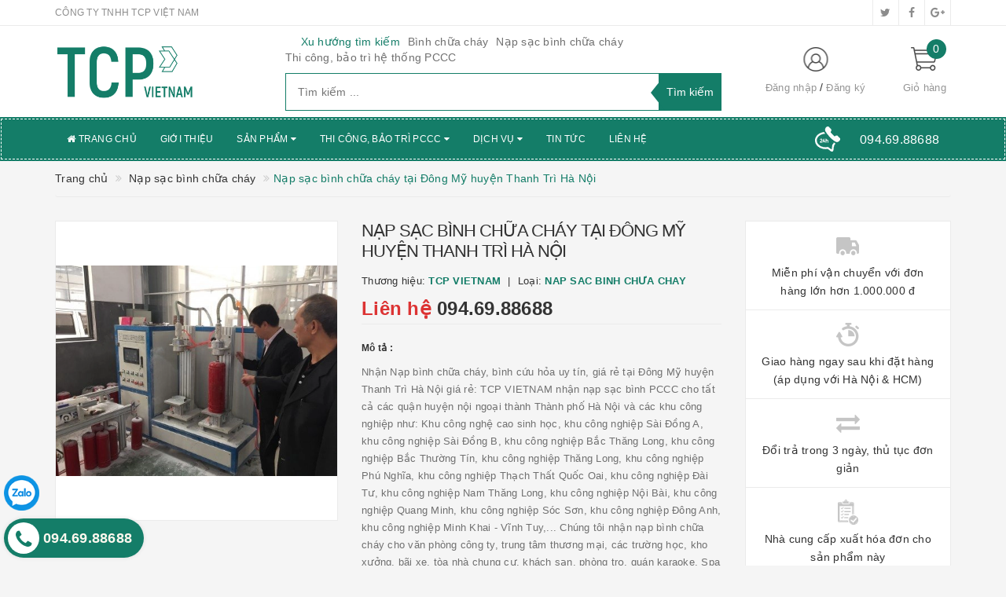

--- FILE ---
content_type: application/javascript
request_url: https://bizweb.dktcdn.net/100/396/875/themes/777942/assets/update_scripts.js?1722389398936
body_size: 341
content:
/***
### minhpq's customize scripts
### (S) phamminh239
### Last modified : August 2017
***/

$(document).ready(function(){ 

	/*** Footer mobile ***/
	var ww = $(window).width();
	if (ww < 768 ){
		$('.foo-title').on('click', function(){
			$(this).next('.foo-content').slideToggle('fast');
		});
	} else {
		$('.foo-content').show();
	}



	/*** Fixed menu bar ***/
	var hh = $('.top-header').height() + $('.main-header').height();
	var h1 = $('header').height();
	var h2 = $('.top-header').height() + $('.main-header').height() + $('.site-nav-mobile').height();

	$(window).scroll(function(){
		if (ww >= 992){
			if($(this).scrollTop() > hh){
				$('.menu-header').addClass('sticky');
			} else {
				$('.menu-header').removeClass('sticky');
			}
		} else {
			if($(this).scrollTop() > hh){
				$('.menu-mobile .site-nav-mobile').addClass('sticky');
			} else {
				$('.menu-mobile .site-nav-mobile').removeClass('sticky');
			}
		}
	});

	/*** MENU MOBILE ***/
	if (ww < 992){
		$('.module-title').on('click', function(){
			$('.sidebar-menu-content').slideToggle('400');
		});
	}

	/*** MENU LIST MOBILE ***/
	if (ww < 1200){
		$('.sidebar_menu .module-content .fa-caret-right').on('click', function(){
			$(this).next('ul').slideToggle('400');
		});
	}

	/********** Thu gọn **********/
	
	
});